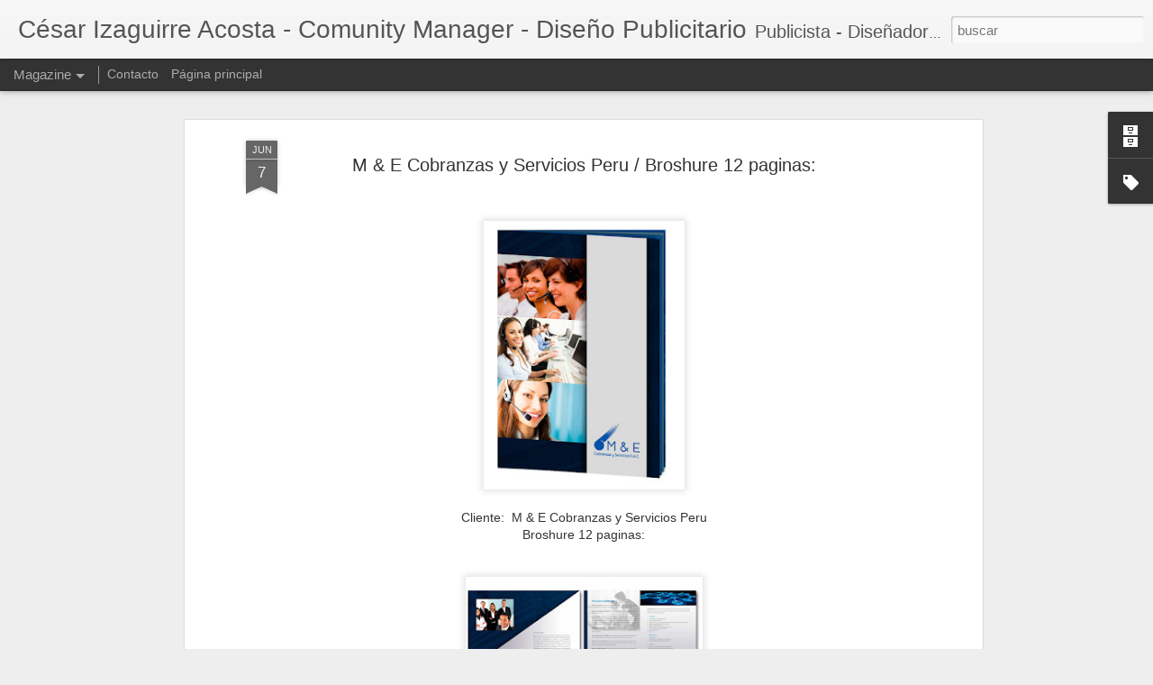

--- FILE ---
content_type: text/javascript; charset=UTF-8
request_url: http://cesariza.blogspot.com/?v=0&action=initial&widgetId=BlogArchive1&responseType=js&xssi_token=AOuZoY5RW_O49jhAuKjUScfGaBFkq6x8iw%3A1770062107087
body_size: 1009
content:
try {
_WidgetManager._HandleControllerResult('BlogArchive1', 'initial',{'url': 'http://cesariza.blogspot.com/search?updated-min\x3d1969-12-31T19:00:00-05:00\x26updated-max\x3d292278994-08-17T07:12:55Z\x26max-results\x3d50', 'name': 'All Posts', 'expclass': 'expanded', 'toggleId': 'ALL-0', 'post-count': 91, 'data': [{'url': 'http://cesariza.blogspot.com/2021/', 'name': '2021', 'expclass': 'expanded', 'toggleId': 'YEARLY-1609477200000', 'post-count': 2, 'data': [{'url': 'http://cesariza.blogspot.com/2021/03/', 'name': 'marzo', 'expclass': 'expanded', 'toggleId': 'MONTHLY-1614574800000', 'post-count': 1, 'posts': [{'title': 'Pachamama Agricola Fruits - Dise\xf1o Web', 'url': 'http://cesariza.blogspot.com/2021/03/pachamama-agricola-fruits-diseno-web.html'}]}, {'url': 'http://cesariza.blogspot.com/2021/02/', 'name': 'febrero', 'expclass': 'collapsed', 'toggleId': 'MONTHLY-1612155600000', 'post-count': 1}]}, {'url': 'http://cesariza.blogspot.com/2020/', 'name': '2020', 'expclass': 'collapsed', 'toggleId': 'YEARLY-1577854800000', 'post-count': 5, 'data': [{'url': 'http://cesariza.blogspot.com/2020/12/', 'name': 'diciembre', 'expclass': 'collapsed', 'toggleId': 'MONTHLY-1606798800000', 'post-count': 1}, {'url': 'http://cesariza.blogspot.com/2020/11/', 'name': 'noviembre', 'expclass': 'collapsed', 'toggleId': 'MONTHLY-1604206800000', 'post-count': 3}, {'url': 'http://cesariza.blogspot.com/2020/09/', 'name': 'septiembre', 'expclass': 'collapsed', 'toggleId': 'MONTHLY-1598936400000', 'post-count': 1}]}, {'url': 'http://cesariza.blogspot.com/2019/', 'name': '2019', 'expclass': 'collapsed', 'toggleId': 'YEARLY-1546318800000', 'post-count': 12, 'data': [{'url': 'http://cesariza.blogspot.com/2019/11/', 'name': 'noviembre', 'expclass': 'collapsed', 'toggleId': 'MONTHLY-1572584400000', 'post-count': 11}, {'url': 'http://cesariza.blogspot.com/2019/06/', 'name': 'junio', 'expclass': 'collapsed', 'toggleId': 'MONTHLY-1559365200000', 'post-count': 1}]}, {'url': 'http://cesariza.blogspot.com/2017/', 'name': '2017', 'expclass': 'collapsed', 'toggleId': 'YEARLY-1483246800000', 'post-count': 2, 'data': [{'url': 'http://cesariza.blogspot.com/2017/10/', 'name': 'octubre', 'expclass': 'collapsed', 'toggleId': 'MONTHLY-1506834000000', 'post-count': 2}]}, {'url': 'http://cesariza.blogspot.com/2016/', 'name': '2016', 'expclass': 'collapsed', 'toggleId': 'YEARLY-1451624400000', 'post-count': 6, 'data': [{'url': 'http://cesariza.blogspot.com/2016/12/', 'name': 'diciembre', 'expclass': 'collapsed', 'toggleId': 'MONTHLY-1480568400000', 'post-count': 2}, {'url': 'http://cesariza.blogspot.com/2016/11/', 'name': 'noviembre', 'expclass': 'collapsed', 'toggleId': 'MONTHLY-1477976400000', 'post-count': 3}, {'url': 'http://cesariza.blogspot.com/2016/05/', 'name': 'mayo', 'expclass': 'collapsed', 'toggleId': 'MONTHLY-1462078800000', 'post-count': 1}]}, {'url': 'http://cesariza.blogspot.com/2015/', 'name': '2015', 'expclass': 'collapsed', 'toggleId': 'YEARLY-1420088400000', 'post-count': 5, 'data': [{'url': 'http://cesariza.blogspot.com/2015/08/', 'name': 'agosto', 'expclass': 'collapsed', 'toggleId': 'MONTHLY-1438405200000', 'post-count': 3}, {'url': 'http://cesariza.blogspot.com/2015/03/', 'name': 'marzo', 'expclass': 'collapsed', 'toggleId': 'MONTHLY-1425186000000', 'post-count': 2}]}, {'url': 'http://cesariza.blogspot.com/2014/', 'name': '2014', 'expclass': 'collapsed', 'toggleId': 'YEARLY-1388552400000', 'post-count': 8, 'data': [{'url': 'http://cesariza.blogspot.com/2014/07/', 'name': 'julio', 'expclass': 'collapsed', 'toggleId': 'MONTHLY-1404190800000', 'post-count': 1}, {'url': 'http://cesariza.blogspot.com/2014/05/', 'name': 'mayo', 'expclass': 'collapsed', 'toggleId': 'MONTHLY-1398920400000', 'post-count': 2}, {'url': 'http://cesariza.blogspot.com/2014/02/', 'name': 'febrero', 'expclass': 'collapsed', 'toggleId': 'MONTHLY-1391230800000', 'post-count': 3}, {'url': 'http://cesariza.blogspot.com/2014/01/', 'name': 'enero', 'expclass': 'collapsed', 'toggleId': 'MONTHLY-1388552400000', 'post-count': 2}]}, {'url': 'http://cesariza.blogspot.com/2013/', 'name': '2013', 'expclass': 'collapsed', 'toggleId': 'YEARLY-1357016400000', 'post-count': 17, 'data': [{'url': 'http://cesariza.blogspot.com/2013/11/', 'name': 'noviembre', 'expclass': 'collapsed', 'toggleId': 'MONTHLY-1383282000000', 'post-count': 1}, {'url': 'http://cesariza.blogspot.com/2013/06/', 'name': 'junio', 'expclass': 'collapsed', 'toggleId': 'MONTHLY-1370062800000', 'post-count': 3}, {'url': 'http://cesariza.blogspot.com/2013/05/', 'name': 'mayo', 'expclass': 'collapsed', 'toggleId': 'MONTHLY-1367384400000', 'post-count': 1}, {'url': 'http://cesariza.blogspot.com/2013/02/', 'name': 'febrero', 'expclass': 'collapsed', 'toggleId': 'MONTHLY-1359694800000', 'post-count': 12}]}, {'url': 'http://cesariza.blogspot.com/2012/', 'name': '2012', 'expclass': 'collapsed', 'toggleId': 'YEARLY-1325394000000', 'post-count': 9, 'data': [{'url': 'http://cesariza.blogspot.com/2012/09/', 'name': 'septiembre', 'expclass': 'collapsed', 'toggleId': 'MONTHLY-1346475600000', 'post-count': 3}, {'url': 'http://cesariza.blogspot.com/2012/08/', 'name': 'agosto', 'expclass': 'collapsed', 'toggleId': 'MONTHLY-1343797200000', 'post-count': 1}, {'url': 'http://cesariza.blogspot.com/2012/01/', 'name': 'enero', 'expclass': 'collapsed', 'toggleId': 'MONTHLY-1325394000000', 'post-count': 5}]}, {'url': 'http://cesariza.blogspot.com/2011/', 'name': '2011', 'expclass': 'collapsed', 'toggleId': 'YEARLY-1293858000000', 'post-count': 25, 'data': [{'url': 'http://cesariza.blogspot.com/2011/11/', 'name': 'noviembre', 'expclass': 'collapsed', 'toggleId': 'MONTHLY-1320123600000', 'post-count': 25}]}], 'toggleopen': 'MONTHLY-1614574800000', 'style': 'HIERARCHY', 'title': 'Archivo del blog'});
} catch (e) {
  if (typeof log != 'undefined') {
    log('HandleControllerResult failed: ' + e);
  }
}


--- FILE ---
content_type: text/javascript; charset=UTF-8
request_url: http://cesariza.blogspot.com/?v=0&action=initial&widgetId=Label1&responseType=js&xssi_token=AOuZoY5RW_O49jhAuKjUScfGaBFkq6x8iw%3A1770062107087
body_size: 305
content:
try {
_WidgetManager._HandleControllerResult('Label1', 'initial',{'title': 'Etiquetas', 'display': 'list', 'showFreqNumbers': true, 'labels': [{'name': 'Portafoto de Vidrio - Cubo Foto de Vidrio', 'count': 1, 'cssSize': 2, 'url': 'http://cesariza.blogspot.com/search/label/Portafoto%20de%20Vidrio%20-%20Cubo%20Foto%20de%20Vidrio'}]});
} catch (e) {
  if (typeof log != 'undefined') {
    log('HandleControllerResult failed: ' + e);
  }
}


--- FILE ---
content_type: text/javascript; charset=UTF-8
request_url: http://cesariza.blogspot.com/?v=0&action=initial&widgetId=Label1&responseType=js&xssi_token=AOuZoY5RW_O49jhAuKjUScfGaBFkq6x8iw%3A1770062107087
body_size: 305
content:
try {
_WidgetManager._HandleControllerResult('Label1', 'initial',{'title': 'Etiquetas', 'display': 'list', 'showFreqNumbers': true, 'labels': [{'name': 'Portafoto de Vidrio - Cubo Foto de Vidrio', 'count': 1, 'cssSize': 2, 'url': 'http://cesariza.blogspot.com/search/label/Portafoto%20de%20Vidrio%20-%20Cubo%20Foto%20de%20Vidrio'}]});
} catch (e) {
  if (typeof log != 'undefined') {
    log('HandleControllerResult failed: ' + e);
  }
}


--- FILE ---
content_type: text/javascript; charset=UTF-8
request_url: http://cesariza.blogspot.com/?v=0&action=initial&widgetId=BlogArchive1&responseType=js&xssi_token=AOuZoY5RW_O49jhAuKjUScfGaBFkq6x8iw%3A1770062107087
body_size: 1009
content:
try {
_WidgetManager._HandleControllerResult('BlogArchive1', 'initial',{'url': 'http://cesariza.blogspot.com/search?updated-min\x3d1969-12-31T19:00:00-05:00\x26updated-max\x3d292278994-08-17T07:12:55Z\x26max-results\x3d50', 'name': 'All Posts', 'expclass': 'expanded', 'toggleId': 'ALL-0', 'post-count': 91, 'data': [{'url': 'http://cesariza.blogspot.com/2021/', 'name': '2021', 'expclass': 'expanded', 'toggleId': 'YEARLY-1609477200000', 'post-count': 2, 'data': [{'url': 'http://cesariza.blogspot.com/2021/03/', 'name': 'marzo', 'expclass': 'expanded', 'toggleId': 'MONTHLY-1614574800000', 'post-count': 1, 'posts': [{'title': 'Pachamama Agricola Fruits - Dise\xf1o Web', 'url': 'http://cesariza.blogspot.com/2021/03/pachamama-agricola-fruits-diseno-web.html'}]}, {'url': 'http://cesariza.blogspot.com/2021/02/', 'name': 'febrero', 'expclass': 'collapsed', 'toggleId': 'MONTHLY-1612155600000', 'post-count': 1}]}, {'url': 'http://cesariza.blogspot.com/2020/', 'name': '2020', 'expclass': 'collapsed', 'toggleId': 'YEARLY-1577854800000', 'post-count': 5, 'data': [{'url': 'http://cesariza.blogspot.com/2020/12/', 'name': 'diciembre', 'expclass': 'collapsed', 'toggleId': 'MONTHLY-1606798800000', 'post-count': 1}, {'url': 'http://cesariza.blogspot.com/2020/11/', 'name': 'noviembre', 'expclass': 'collapsed', 'toggleId': 'MONTHLY-1604206800000', 'post-count': 3}, {'url': 'http://cesariza.blogspot.com/2020/09/', 'name': 'septiembre', 'expclass': 'collapsed', 'toggleId': 'MONTHLY-1598936400000', 'post-count': 1}]}, {'url': 'http://cesariza.blogspot.com/2019/', 'name': '2019', 'expclass': 'collapsed', 'toggleId': 'YEARLY-1546318800000', 'post-count': 12, 'data': [{'url': 'http://cesariza.blogspot.com/2019/11/', 'name': 'noviembre', 'expclass': 'collapsed', 'toggleId': 'MONTHLY-1572584400000', 'post-count': 11}, {'url': 'http://cesariza.blogspot.com/2019/06/', 'name': 'junio', 'expclass': 'collapsed', 'toggleId': 'MONTHLY-1559365200000', 'post-count': 1}]}, {'url': 'http://cesariza.blogspot.com/2017/', 'name': '2017', 'expclass': 'collapsed', 'toggleId': 'YEARLY-1483246800000', 'post-count': 2, 'data': [{'url': 'http://cesariza.blogspot.com/2017/10/', 'name': 'octubre', 'expclass': 'collapsed', 'toggleId': 'MONTHLY-1506834000000', 'post-count': 2}]}, {'url': 'http://cesariza.blogspot.com/2016/', 'name': '2016', 'expclass': 'collapsed', 'toggleId': 'YEARLY-1451624400000', 'post-count': 6, 'data': [{'url': 'http://cesariza.blogspot.com/2016/12/', 'name': 'diciembre', 'expclass': 'collapsed', 'toggleId': 'MONTHLY-1480568400000', 'post-count': 2}, {'url': 'http://cesariza.blogspot.com/2016/11/', 'name': 'noviembre', 'expclass': 'collapsed', 'toggleId': 'MONTHLY-1477976400000', 'post-count': 3}, {'url': 'http://cesariza.blogspot.com/2016/05/', 'name': 'mayo', 'expclass': 'collapsed', 'toggleId': 'MONTHLY-1462078800000', 'post-count': 1}]}, {'url': 'http://cesariza.blogspot.com/2015/', 'name': '2015', 'expclass': 'collapsed', 'toggleId': 'YEARLY-1420088400000', 'post-count': 5, 'data': [{'url': 'http://cesariza.blogspot.com/2015/08/', 'name': 'agosto', 'expclass': 'collapsed', 'toggleId': 'MONTHLY-1438405200000', 'post-count': 3}, {'url': 'http://cesariza.blogspot.com/2015/03/', 'name': 'marzo', 'expclass': 'collapsed', 'toggleId': 'MONTHLY-1425186000000', 'post-count': 2}]}, {'url': 'http://cesariza.blogspot.com/2014/', 'name': '2014', 'expclass': 'collapsed', 'toggleId': 'YEARLY-1388552400000', 'post-count': 8, 'data': [{'url': 'http://cesariza.blogspot.com/2014/07/', 'name': 'julio', 'expclass': 'collapsed', 'toggleId': 'MONTHLY-1404190800000', 'post-count': 1}, {'url': 'http://cesariza.blogspot.com/2014/05/', 'name': 'mayo', 'expclass': 'collapsed', 'toggleId': 'MONTHLY-1398920400000', 'post-count': 2}, {'url': 'http://cesariza.blogspot.com/2014/02/', 'name': 'febrero', 'expclass': 'collapsed', 'toggleId': 'MONTHLY-1391230800000', 'post-count': 3}, {'url': 'http://cesariza.blogspot.com/2014/01/', 'name': 'enero', 'expclass': 'collapsed', 'toggleId': 'MONTHLY-1388552400000', 'post-count': 2}]}, {'url': 'http://cesariza.blogspot.com/2013/', 'name': '2013', 'expclass': 'collapsed', 'toggleId': 'YEARLY-1357016400000', 'post-count': 17, 'data': [{'url': 'http://cesariza.blogspot.com/2013/11/', 'name': 'noviembre', 'expclass': 'collapsed', 'toggleId': 'MONTHLY-1383282000000', 'post-count': 1}, {'url': 'http://cesariza.blogspot.com/2013/06/', 'name': 'junio', 'expclass': 'collapsed', 'toggleId': 'MONTHLY-1370062800000', 'post-count': 3}, {'url': 'http://cesariza.blogspot.com/2013/05/', 'name': 'mayo', 'expclass': 'collapsed', 'toggleId': 'MONTHLY-1367384400000', 'post-count': 1}, {'url': 'http://cesariza.blogspot.com/2013/02/', 'name': 'febrero', 'expclass': 'collapsed', 'toggleId': 'MONTHLY-1359694800000', 'post-count': 12}]}, {'url': 'http://cesariza.blogspot.com/2012/', 'name': '2012', 'expclass': 'collapsed', 'toggleId': 'YEARLY-1325394000000', 'post-count': 9, 'data': [{'url': 'http://cesariza.blogspot.com/2012/09/', 'name': 'septiembre', 'expclass': 'collapsed', 'toggleId': 'MONTHLY-1346475600000', 'post-count': 3}, {'url': 'http://cesariza.blogspot.com/2012/08/', 'name': 'agosto', 'expclass': 'collapsed', 'toggleId': 'MONTHLY-1343797200000', 'post-count': 1}, {'url': 'http://cesariza.blogspot.com/2012/01/', 'name': 'enero', 'expclass': 'collapsed', 'toggleId': 'MONTHLY-1325394000000', 'post-count': 5}]}, {'url': 'http://cesariza.blogspot.com/2011/', 'name': '2011', 'expclass': 'collapsed', 'toggleId': 'YEARLY-1293858000000', 'post-count': 25, 'data': [{'url': 'http://cesariza.blogspot.com/2011/11/', 'name': 'noviembre', 'expclass': 'collapsed', 'toggleId': 'MONTHLY-1320123600000', 'post-count': 25}]}], 'toggleopen': 'MONTHLY-1614574800000', 'style': 'HIERARCHY', 'title': 'Archivo del blog'});
} catch (e) {
  if (typeof log != 'undefined') {
    log('HandleControllerResult failed: ' + e);
  }
}
